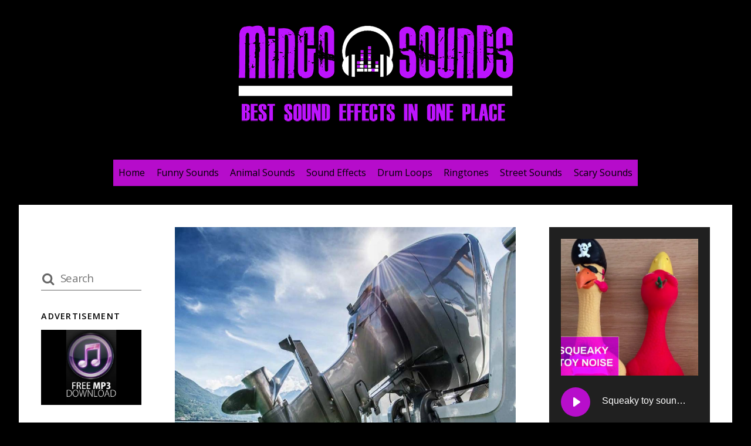

--- FILE ---
content_type: text/html; charset=UTF-8
request_url: https://mingosounds.com/ouboard-motor-sound/
body_size: 12081
content:
<!DOCTYPE html><html dir="ltr" lang="en-US" prefix="og: https://ogp.me/ns#"><head><meta charset="UTF-8" /><link media="all" href="https://mingosounds.com/wp-content/cache/autoptimize/css/autoptimize_66d130f39ed72fd4d707dc0c1552610d.css" rel="stylesheet"><title>Ouboard Motor Sound Effect Free MP3 Download | Mingo Sounds</title><link rel="preload" as="style" href="https://fonts.googleapis.com/css?family=Material%20Icons%7COpen%20Sans%3A400italic%2C600italic%2C700italic%2C400%2C300%2C600%2C700&#038;subset=latin&#038;display=swap" /><link rel="stylesheet" href="https://fonts.googleapis.com/css?family=Material%20Icons%7COpen%20Sans%3A400italic%2C600italic%2C700italic%2C400%2C300%2C600%2C700&#038;subset=latin&#038;display=swap" media="print" onload="this.media='all'" /><noscript><link rel="stylesheet" href="https://fonts.googleapis.com/css?family=Material%20Icons%7COpen%20Sans%3A400italic%2C600italic%2C700italic%2C400%2C300%2C600%2C700&#038;subset=latin&#038;display=swap" /></noscript><meta name="description" content="Ouboard Motor Sound Effect available for FREE download! Visit Mingo Sounds today and get a Street Sound Effect in mp3 for free." /><meta name="robots" content="max-image-preview:large" /><meta name="author" content="admin"/><link rel="canonical" href="https://mingosounds.com/ouboard-motor-sound/" /><meta name="generator" content="All in One SEO (AIOSEO) 4.8.7" /><meta property="og:locale" content="en_US" /><meta property="og:site_name" content="Mingo Sounds" /><meta property="og:type" content="article" /><meta property="og:title" content="Ouboard Motor Sound Effect Free MP3 Download | Mingo Sounds" /><meta property="og:description" content="Ouboard Motor Sound Effect available for FREE download! Visit Mingo Sounds today and get a Street Sound Effect in mp3 for free." /><meta property="og:url" content="https://mingosounds.com/ouboard-motor-sound/" /><meta property="og:image" content="https://mingosounds.com/wp-content/uploads/2021/03/Migo-featured-image-8-81.jpg" /><meta property="og:image:secure_url" content="https://mingosounds.com/wp-content/uploads/2021/03/Migo-featured-image-8-81.jpg" /><meta property="og:image:width" content="1000" /><meta property="og:image:height" content="820" /><meta property="article:published_time" content="2021-03-08T14:06:08+00:00" /><meta property="article:modified_time" content="2021-07-08T11:43:02+00:00" /><meta name="twitter:card" content="summary" /><meta name="twitter:title" content="Ouboard Motor Sound Effect Free MP3 Download | Mingo Sounds" /><meta name="twitter:description" content="Ouboard Motor Sound Effect available for FREE download! Visit Mingo Sounds today and get a Street Sound Effect in mp3 for free." /><meta name="twitter:image" content="https://mingosounds.com/wp-content/uploads/2021/03/Migo-featured-image-8-81.jpg" /> <script type="application/ld+json" class="aioseo-schema">{"@context":"https:\/\/schema.org","@graph":[{"@type":"Article","@id":"https:\/\/mingosounds.com\/ouboard-motor-sound\/#article","name":"Ouboard Motor Sound Effect Free MP3 Download | Mingo Sounds","headline":"Ouboard Motor Sound","author":{"@id":"https:\/\/mingosounds.com\/author\/admin\/#author"},"publisher":{"@id":"https:\/\/mingosounds.com\/#organization"},"image":{"@type":"ImageObject","url":"https:\/\/mingosounds.com\/wp-content\/uploads\/2021\/03\/Migo-featured-image-8-81.jpg","width":1000,"height":820,"caption":"Ouboard Motor Sound"},"datePublished":"2021-03-08T14:06:08+00:00","dateModified":"2021-07-08T11:43:02+00:00","inLanguage":"en-US","mainEntityOfPage":{"@id":"https:\/\/mingosounds.com\/ouboard-motor-sound\/#webpage"},"isPartOf":{"@id":"https:\/\/mingosounds.com\/ouboard-motor-sound\/#webpage"},"articleSection":"Street Sounds, Ouboard Motor Sound"},{"@type":"BreadcrumbList","@id":"https:\/\/mingosounds.com\/ouboard-motor-sound\/#breadcrumblist","itemListElement":[{"@type":"ListItem","@id":"https:\/\/mingosounds.com#listItem","position":1,"name":"Home","item":"https:\/\/mingosounds.com","nextItem":{"@type":"ListItem","@id":"https:\/\/mingosounds.com\/category\/street-sounds\/#listItem","name":"Street Sounds"}},{"@type":"ListItem","@id":"https:\/\/mingosounds.com\/category\/street-sounds\/#listItem","position":2,"name":"Street Sounds","item":"https:\/\/mingosounds.com\/category\/street-sounds\/","nextItem":{"@type":"ListItem","@id":"https:\/\/mingosounds.com\/ouboard-motor-sound\/#listItem","name":"Ouboard Motor Sound"},"previousItem":{"@type":"ListItem","@id":"https:\/\/mingosounds.com#listItem","name":"Home"}},{"@type":"ListItem","@id":"https:\/\/mingosounds.com\/ouboard-motor-sound\/#listItem","position":3,"name":"Ouboard Motor Sound","previousItem":{"@type":"ListItem","@id":"https:\/\/mingosounds.com\/category\/street-sounds\/#listItem","name":"Street Sounds"}}]},{"@type":"Organization","@id":"https:\/\/mingosounds.com\/#organization","name":"Mingo Sounds","description":"My WordPress Blog","url":"https:\/\/mingosounds.com\/"},{"@type":"Person","@id":"https:\/\/mingosounds.com\/author\/admin\/#author","url":"https:\/\/mingosounds.com\/author\/admin\/","name":"admin","image":{"@type":"ImageObject","@id":"https:\/\/mingosounds.com\/ouboard-motor-sound\/#authorImage","url":"https:\/\/secure.gravatar.com\/avatar\/b35ea7654c406d530a495ffd1ef4ae5e?s=96&r=g","width":96,"height":96,"caption":"admin"}},{"@type":"WebPage","@id":"https:\/\/mingosounds.com\/ouboard-motor-sound\/#webpage","url":"https:\/\/mingosounds.com\/ouboard-motor-sound\/","name":"Ouboard Motor Sound Effect Free MP3 Download | Mingo Sounds","description":"Ouboard Motor Sound Effect available for FREE download! Visit Mingo Sounds today and get a Street Sound Effect in mp3 for free.","inLanguage":"en-US","isPartOf":{"@id":"https:\/\/mingosounds.com\/#website"},"breadcrumb":{"@id":"https:\/\/mingosounds.com\/ouboard-motor-sound\/#breadcrumblist"},"author":{"@id":"https:\/\/mingosounds.com\/author\/admin\/#author"},"creator":{"@id":"https:\/\/mingosounds.com\/author\/admin\/#author"},"image":{"@type":"ImageObject","url":"https:\/\/mingosounds.com\/wp-content\/uploads\/2021\/03\/Migo-featured-image-8-81.jpg","@id":"https:\/\/mingosounds.com\/ouboard-motor-sound\/#mainImage","width":1000,"height":820,"caption":"Ouboard Motor Sound"},"primaryImageOfPage":{"@id":"https:\/\/mingosounds.com\/ouboard-motor-sound\/#mainImage"},"datePublished":"2021-03-08T14:06:08+00:00","dateModified":"2021-07-08T11:43:02+00:00"},{"@type":"WebSite","@id":"https:\/\/mingosounds.com\/#website","url":"https:\/\/mingosounds.com\/","name":"Mingo Sounds","description":"My WordPress Blog","inLanguage":"en-US","publisher":{"@id":"https:\/\/mingosounds.com\/#organization"}}]}</script> <link rel="amphtml" href="https://mingosounds.com/ouboard-motor-sound/amp/" /><meta name="generator" content="AMP for WP 1.1.11"/><link rel='dns-prefetch' href='//www.googletagmanager.com' /><link rel='dns-prefetch' href='//fonts.googleapis.com' /><link rel='dns-prefetch' href='//pagead2.googlesyndication.com' /><link href='https://fonts.gstatic.com' crossorigin rel='preconnect' /><link rel="alternate" type="application/rss+xml" title="Mingo Sounds &raquo; Feed" href="https://mingosounds.com/feed/" /><link rel="alternate" type="application/rss+xml" title="Mingo Sounds &raquo; Comments Feed" href="https://mingosounds.com/comments/feed/" /> <script type="text/javascript">window._wpemojiSettings = {"baseUrl":"https:\/\/s.w.org\/images\/core\/emoji\/15.0.3\/72x72\/","ext":".png","svgUrl":"https:\/\/s.w.org\/images\/core\/emoji\/15.0.3\/svg\/","svgExt":".svg","source":{"concatemoji":"https:\/\/mingosounds.com\/wp-includes\/js\/wp-emoji-release.min.js?ver=6.5.7"}};
/*! This file is auto-generated */
!function(i,n){var o,s,e;function c(e){try{var t={supportTests:e,timestamp:(new Date).valueOf()};sessionStorage.setItem(o,JSON.stringify(t))}catch(e){}}function p(e,t,n){e.clearRect(0,0,e.canvas.width,e.canvas.height),e.fillText(t,0,0);var t=new Uint32Array(e.getImageData(0,0,e.canvas.width,e.canvas.height).data),r=(e.clearRect(0,0,e.canvas.width,e.canvas.height),e.fillText(n,0,0),new Uint32Array(e.getImageData(0,0,e.canvas.width,e.canvas.height).data));return t.every(function(e,t){return e===r[t]})}function u(e,t,n){switch(t){case"flag":return n(e,"\ud83c\udff3\ufe0f\u200d\u26a7\ufe0f","\ud83c\udff3\ufe0f\u200b\u26a7\ufe0f")?!1:!n(e,"\ud83c\uddfa\ud83c\uddf3","\ud83c\uddfa\u200b\ud83c\uddf3")&&!n(e,"\ud83c\udff4\udb40\udc67\udb40\udc62\udb40\udc65\udb40\udc6e\udb40\udc67\udb40\udc7f","\ud83c\udff4\u200b\udb40\udc67\u200b\udb40\udc62\u200b\udb40\udc65\u200b\udb40\udc6e\u200b\udb40\udc67\u200b\udb40\udc7f");case"emoji":return!n(e,"\ud83d\udc26\u200d\u2b1b","\ud83d\udc26\u200b\u2b1b")}return!1}function f(e,t,n){var r="undefined"!=typeof WorkerGlobalScope&&self instanceof WorkerGlobalScope?new OffscreenCanvas(300,150):i.createElement("canvas"),a=r.getContext("2d",{willReadFrequently:!0}),o=(a.textBaseline="top",a.font="600 32px Arial",{});return e.forEach(function(e){o[e]=t(a,e,n)}),o}function t(e){var t=i.createElement("script");t.src=e,t.defer=!0,i.head.appendChild(t)}"undefined"!=typeof Promise&&(o="wpEmojiSettingsSupports",s=["flag","emoji"],n.supports={everything:!0,everythingExceptFlag:!0},e=new Promise(function(e){i.addEventListener("DOMContentLoaded",e,{once:!0})}),new Promise(function(t){var n=function(){try{var e=JSON.parse(sessionStorage.getItem(o));if("object"==typeof e&&"number"==typeof e.timestamp&&(new Date).valueOf()<e.timestamp+604800&&"object"==typeof e.supportTests)return e.supportTests}catch(e){}return null}();if(!n){if("undefined"!=typeof Worker&&"undefined"!=typeof OffscreenCanvas&&"undefined"!=typeof URL&&URL.createObjectURL&&"undefined"!=typeof Blob)try{var e="postMessage("+f.toString()+"("+[JSON.stringify(s),u.toString(),p.toString()].join(",")+"));",r=new Blob([e],{type:"text/javascript"}),a=new Worker(URL.createObjectURL(r),{name:"wpTestEmojiSupports"});return void(a.onmessage=function(e){c(n=e.data),a.terminate(),t(n)})}catch(e){}c(n=f(s,u,p))}t(n)}).then(function(e){for(var t in e)n.supports[t]=e[t],n.supports.everything=n.supports.everything&&n.supports[t],"flag"!==t&&(n.supports.everythingExceptFlag=n.supports.everythingExceptFlag&&n.supports[t]);n.supports.everythingExceptFlag=n.supports.everythingExceptFlag&&!n.supports.flag,n.DOMReady=!1,n.readyCallback=function(){n.DOMReady=!0}}).then(function(){return e}).then(function(){var e;n.supports.everything||(n.readyCallback(),(e=n.source||{}).concatemoji?t(e.concatemoji):e.wpemoji&&e.twemoji&&(t(e.twemoji),t(e.wpemoji)))}))}((window,document),window._wpemojiSettings);</script> <link rel="preload" href="https://mingosounds.com/wp-content/themes/themify-ultra/themify/themify-builder/css/themify-builder-style.min.css?ver=4.6.9" as="style" /><meta name="builder-styles-css" data-href="https://mingosounds.com/wp-content/themes/themify-ultra/themify/themify-builder/css/themify-builder-style.min.css?ver=4.6.9" content="builder-styles-css" id="builder-styles-css" /><link rel='stylesheet' id='themify-customize-css' href='https://mingosounds.com/wp-content/cache/autoptimize/css/autoptimize_single_c2482fbe7e2914e26341aa4b0907c867.css?ver=21.11.09.16.05.19' type='text/css' media='all' /> <script type="text/javascript" src="https://mingosounds.com/wp-includes/js/jquery/jquery.min.js?ver=3.7.1" id="jquery-core-js"></script> <script type="text/javascript" id="jquery-js-after">jQuery(document).ready(function() {
	jQuery(".b6dc7479af16bdf9802bddfa07ae42f9").click(function() {
		jQuery.post(
			"https://mingosounds.com/wp-admin/admin-ajax.php", {
				"action": "quick_adsense_onpost_ad_click",
				"quick_adsense_onpost_ad_index": jQuery(this).attr("data-index"),
				"quick_adsense_nonce": "eb4feb06cc",
			}, function(response) { }
		);
	});
});</script> 
 <script type="text/javascript" src="https://www.googletagmanager.com/gtag/js?id=G-TKCXSLCPZ8" id="google_gtagjs-js" async></script> <script type="text/javascript" id="google_gtagjs-js-after">window.dataLayer = window.dataLayer || [];function gtag(){dataLayer.push(arguments);}
gtag("set","linker",{"domains":["mingosounds.com"]});
gtag("js", new Date());
gtag("set", "developer_id.dZTNiMT", true);
gtag("config", "G-TKCXSLCPZ8");</script> <link rel="https://api.w.org/" href="https://mingosounds.com/wp-json/" /><link rel="alternate" type="application/json" href="https://mingosounds.com/wp-json/wp/v2/posts/18288" /><link rel="EditURI" type="application/rsd+xml" title="RSD" href="https://mingosounds.com/xmlrpc.php?rsd" /><meta name="generator" content="WordPress 6.5.7" /><link rel='shortlink' href='https://mingosounds.com/?p=18288' /><link rel="alternate" type="application/json+oembed" href="https://mingosounds.com/wp-json/oembed/1.0/embed?url=https%3A%2F%2Fmingosounds.com%2Fouboard-motor-sound%2F" /><link rel="alternate" type="text/xml+oembed" href="https://mingosounds.com/wp-json/oembed/1.0/embed?url=https%3A%2F%2Fmingosounds.com%2Fouboard-motor-sound%2F&#038;format=xml" /><meta name="generator" content="Site Kit by Google 1.162.1" /><link href="https://mingosounds.com/wp-content/uploads/2020/07/Fav.png" rel="shortcut icon" /> <script type="text/javascript">var tf_mobile_menu_trigger_point = 300;</script> <meta name="viewport" content="width=device-width, initial-scale=1"><meta name="google-adsense-platform-account" content="ca-host-pub-2644536267352236"><meta name="google-adsense-platform-domain" content="sitekit.withgoogle.com">  <script type="text/javascript" async="async" src="https://pagead2.googlesyndication.com/pagead/js/adsbygoogle.js?client=ca-pub-6881667082458848&amp;host=ca-host-pub-2644536267352236" crossorigin="anonymous"></script> <link rel="icon" href="https://mingosounds.com/wp-content/uploads/2020/07/cropped-Fav-32x32.png" sizes="32x32" /><link rel="icon" href="https://mingosounds.com/wp-content/uploads/2020/07/cropped-Fav-192x192.png" sizes="192x192" /><link rel="apple-touch-icon" href="https://mingosounds.com/wp-content/uploads/2020/07/cropped-Fav-180x180.png" /><meta name="msapplication-TileImage" content="https://mingosounds.com/wp-content/uploads/2020/07/cropped-Fav-270x270.png" /> <noscript><style id="rocket-lazyload-nojs-css">.rll-youtube-player, [data-lazy-src]{display:none !important;}</style></noscript></head><body data-rsssl=1 class="post-template-default single single-post postid-18288 single-format-standard themify-fw-4-6-9 themify-ultra-2-5-4 skin-default webkit not-ie default_width sidebar2 no-home no-touch builder-parallax-scrolling-active ready-view boxed-content no-fixed-header footer-horizontal-left  tagline-off rss-off search-off footer-menu-navigation-off single-classic-layout tile_enable filter-hover-none filter-featured-only"> <script type="text/javascript">function themifyMobileMenuTrigger(e) {
		var w = document.body.clientWidth;
		if( w > 0 && w <= tf_mobile_menu_trigger_point ) {
			document.body.classList.add( 'mobile_menu_active' );
		} else {
			document.body.classList.remove( 'mobile_menu_active' );
		}
		
	}
	themifyMobileMenuTrigger();
	var _init =function () {
	    jQuery( window ).on('tfsmartresize.tf_mobile_menu', themifyMobileMenuTrigger );
	    document.removeEventListener( 'DOMContentLoaded', _init, {once:true,passive:true} );
	    _init=null;
	};
	document.addEventListener( 'DOMContentLoaded', _init, {once:true,passive:true} );</script> <div id="pagewrap" class="hfeed site"><div id="headerwrap"   ><div class="header-icons"> <a id="menu-icon" href="#mobile-menu"><span class="menu-icon-inner"></span></a></div><header id="header" class="pagewidth clearfix" itemscope="itemscope" itemtype="https://schema.org/WPHeader"><div class="header-bar"><div id="site-logo"><a href="https://mingosounds.com" title="Mingo Sounds"><img src="data:image/svg+xml,%3Csvg%20xmlns='http://www.w3.org/2000/svg'%20viewBox='0%200%200%200'%3E%3C/svg%3E" alt="Mingo Sounds" title="Mingo Sounds" data-lazy-src="https://mingosounds.com/wp-content/uploads/2020/07/Logo-small-white.png" /><noscript><img src="https://mingosounds.com/wp-content/uploads/2020/07/Logo-small-white.png" alt="Mingo Sounds" title="Mingo Sounds" /></noscript></a></div></div><div id="mobile-menu" class="sidemenu sidemenu-off"><div class="navbar-wrapper clearfix"><div class="social-widget"><div id="themify-social-links-1002" class="widget themify-social-links"><ul class="social-links horizontal"></ul></div></div><nav id="main-nav-wrap" itemscope="itemscope" itemtype="https://schema.org/SiteNavigationElement"><ul id="main-nav" class="main-nav menu-name-home-sound"><li id='menu-item-29' class="menu-item menu-item-type-post_type menu-item-object-page menu-item-home" ><a  href="https://mingosounds.com/">Home</a></li><li id='menu-item-337' class="menu-item menu-item-type-taxonomy menu-item-object-category" data-termid="12" data-tax="category"><a  href="https://mingosounds.com/category/funny-sounds/">Funny Sounds</a></li><li id='menu-item-321' class="menu-item menu-item-type-taxonomy menu-item-object-category" data-termid="9" data-tax="category"><a  href="https://mingosounds.com/category/animal-sounds/">Animal Sounds</a></li><li id='menu-item-319' class="menu-item menu-item-type-taxonomy menu-item-object-category" data-termid="11" data-tax="category"><a  href="https://mingosounds.com/category/sound-effects/">Sound Effects</a></li><li id='menu-item-320' class="menu-item menu-item-type-taxonomy menu-item-object-category" data-termid="13" data-tax="category"><a  href="https://mingosounds.com/category/drum-loops/">Drum Loops</a></li><li id='menu-item-659' class="menu-item menu-item-type-taxonomy menu-item-object-category" data-termid="29" data-tax="category"><a  href="https://mingosounds.com/category/ringtones/">Ringtones</a></li><li id='menu-item-660' class="menu-item menu-item-type-taxonomy menu-item-object-category current-post-ancestor current-menu-parent current-post-parent" data-termid="10" data-tax="category"><a  href="https://mingosounds.com/category/street-sounds/">Street Sounds</a></li><li id='menu-item-667' class="menu-item menu-item-type-taxonomy menu-item-object-category" data-termid="37" data-tax="category"><a  href="https://mingosounds.com/category/scary-sounds/">Scary Sounds</a></li></ul></nav></div> <a id="menu-icon-close" href="#"></a></div></header></div><div id="body" class="clearfix"><div class="single_posts_wrapper " style="position: relative"   data-title="Ouboard Motor Sound" data-url="https://mingosounds.com/ouboard-motor-sound/"><div id="layout" class="pagewidth clearfix"><div id="content" class="list-post"><article id="post-18288" class="post clearfix post-18288 type-post status-publish format-standard has-post-thumbnail hentry category-street-sounds tag-ouboard-motor-sound has-post-title no-post-date has-post-category has-post-tag has-post-comment has-post-author   cat-10"> <a href="https://mingosounds.com/ouboard-motor-sound/" data-post-permalink="yes" style="display: none;"></a><figure class="post-image  clearfix"> <a href="https://mingosounds.com/ouboard-motor-sound/"><img fetchpriority="high" decoding="async" src="data:image/svg+xml,%3Csvg%20xmlns='http://www.w3.org/2000/svg'%20viewBox='0%200%201000%20820'%3E%3C/svg%3E" width="1000" height="820" class=" wp-post-image wp-image-18294" alt="Ouboard Motor Sound" data-lazy-srcset="https://mingosounds.com/wp-content/uploads/2021/03/Migo-featured-image-8-81.jpg 1000w, https://mingosounds.com/wp-content/uploads/2021/03/Migo-featured-image-8-81-300x246.jpg 300w, https://mingosounds.com/wp-content/uploads/2021/03/Migo-featured-image-8-81-768x630.jpg 768w" data-lazy-sizes="(max-width: 1000px) 100vw, 1000px" data-lazy-src="https://mingosounds.com/wp-content/uploads/2021/03/Migo-featured-image-8-81-1000x820.jpg" /><noscript><img fetchpriority="high" decoding="async" src="https://mingosounds.com/wp-content/uploads/2021/03/Migo-featured-image-8-81-1000x820.jpg" width="1000" height="820" class=" wp-post-image wp-image-18294" alt="Ouboard Motor Sound" srcset="https://mingosounds.com/wp-content/uploads/2021/03/Migo-featured-image-8-81.jpg 1000w, https://mingosounds.com/wp-content/uploads/2021/03/Migo-featured-image-8-81-300x246.jpg 300w, https://mingosounds.com/wp-content/uploads/2021/03/Migo-featured-image-8-81-768x630.jpg 768w" sizes="(max-width: 1000px) 100vw, 1000px" /></noscript></a></figure><div class="post-content"><div class="post-content-inner"><h1 class="post-title entry-title"><a href="https://mingosounds.com/ouboard-motor-sound/">Ouboard Motor Sound</a></h1><div class="entry-content"><div class="b6dc7479af16bdf9802bddfa07ae42f9" data-index="1" style="float: none; margin:10px 0 10px 0; text-align:center;"> <script async src="https://pagead2.googlesyndication.com/pagead/js/adsbygoogle.js"></script>  <ins class="adsbygoogle"
 style="display:block"
 data-ad-client="ca-pub-6881667082458848"
 data-ad-slot="1563238816"
 data-ad-format="auto"
 data-full-width-responsive="true"></ins> <script>(adsbygoogle = window.adsbygoogle || []).push({});</script> </div><div class="karma-by-kadar__simple-player karma-by-kadar__simple-player--cyan " data-title="Ouboard Motor Sound" data-src="https://mingosounds.com/wp-content/uploads/2021/03/nautical002.mp3" data-volume="0.9" data-loop="loop" ><div class="karma-by-kadar__simple-player__player"></div><div class="karma-by-kadar__simple-player__play-pause"><div class="karma-by-kadar__simple-player__play"> <i class="material-icons">play_circle_filled</i></div><div class="karma-by-kadar__simple-player__pause"> <i class="material-icons">pause_circle_filled</i></div></div><div class="karma-by-kadar__simple-player__title"><div class="karma-by-kadar__simple-player__title__the-title">Ouboard Motor Sound</div><a href="https://mingosounds.com/wp-content/uploads/2021/03/nautical002.mp3" class="karma-by-kadar__simple-player__download" download> <i class="material-icons">save_alt</i> </a></div><div class="karma-by-kadar__simple-player__volume-handler-container"><div class="karma-by-kadar__simple-player__middle"><div class="karma-by-kadar__simple-player__seekbar"><div class="karma-by-kadar__simple-player__seekbar__bg"></div></div><div class="karma-by-kadar__simple-player__current-time"></div><div class="karma-by-kadar__simple-player__duration"></div></div><div class="karma-by-kadar__simple-player__right"><div class="karma-by-kadar__simple-player__volume"><div class="karma-by-kadar__simple-player__volume__bar"><div class="karma-by-kadar__simple-player__volume__seekbar"><div class="karma-by-kadar__simple-player__volume__seekbar__bg"></div></div> <i class="material-icons">volume_down</i></div><div class="karma-by-kadar__simple-player__mute"> <i class="material-icons">volume_up</i></div><div class="karma-by-kadar__simple-player__unmute"> <i class="material-icons">volume_off</i></div></div></div></div></div><hr /><p> Ouboard Motor Sound.An outboard motor is a propulsion system for boats, consisting of a self-contained unit that includes engine, gearbox and propeller or jet drive, designed to be affixed to the outside of the transom. They are the most common motorised method of propelling small watercraft. As well as providing propulsion, outboards provide steering control, as they are designed to pivot over their mountings and thus control the direction of thrust.The best free SFX library online Street Sound.Free mp3 Street Sound Effect download for Android cell phones. High Quality Sound Effect.</p><p><a href="https://mingosounds.com/wp-content/uploads/2021/03/nautical002.mp3"><img decoding="async" class="aligncenter wp-image-330 size-medium" src="data:image/svg+xml,%3Csvg%20xmlns='http://www.w3.org/2000/svg'%20viewBox='0%200%20300%2077'%3E%3C/svg%3E" alt="" width="300" height="77" data-lazy-srcset="https://mingosounds.com/wp-content/uploads/2020/07/Red-Download-Now-Button-PNG-File-copy-300x77.png 300w, https://mingosounds.com/wp-content/uploads/2020/07/Red-Download-Now-Button-PNG-File-copy.png 390w" data-lazy-sizes="(max-width: 300px) 100vw, 300px" data-lazy-src="https://mingosounds.com/wp-content/uploads/2020/07/Red-Download-Now-Button-PNG-File-copy-300x77.png" /><noscript><img decoding="async" class="aligncenter wp-image-330 size-medium" src="https://mingosounds.com/wp-content/uploads/2020/07/Red-Download-Now-Button-PNG-File-copy-300x77.png" alt="" width="300" height="77" srcset="https://mingosounds.com/wp-content/uploads/2020/07/Red-Download-Now-Button-PNG-File-copy-300x77.png 300w, https://mingosounds.com/wp-content/uploads/2020/07/Red-Download-Now-Button-PNG-File-copy.png 390w" sizes="(max-width: 300px) 100vw, 300px" /></noscript></a></p><div style="font-size: 0px; height: 0px; line-height: 0px; margin: 0; padding: 0; clear: both;"></div><div id="themify_builder_content-18288" data-postid="18288" class="themify_builder_content themify_builder_content-18288 themify_builder"></div></div></div></div></article><div class="post-nav clearfix"> <span class="prev"><a href="https://mingosounds.com/aircraft-carrier-deck-alarm-sound/" rel="prev"><span class="arrow"></span> Aircraft Carrier Deck Alarm Sound</a></span> <span class="next"><a href="https://mingosounds.com/waves-against-boat-sound/" rel="next"><span class="arrow"></span> Waves Against Boat Sound</a></span></div><div class="related-posts"><h4 class="related-title">Related Posts</h4><article class="post type-post clearfix"><figure class="post-image clearfix"> <a href="https://mingosounds.com/departure-of-the-train/"><img decoding="async" src="data:image/svg+xml,%3Csvg%20xmlns='http://www.w3.org/2000/svg'%20viewBox='0%200%20394%20330'%3E%3C/svg%3E" width="394" height="330" class=" wp-post-image wp-image-39028" alt="Departure of the Train" data-lazy-src="https://mingosounds.com/wp-content/uploads/2025/02/Migo-featured-image-23-86-394x330.jpg" /><noscript><img decoding="async" src="https://mingosounds.com/wp-content/uploads/2025/02/Migo-featured-image-23-86-394x330.jpg" width="394" height="330" class=" wp-post-image wp-image-39028" alt="Departure of the Train" /></noscript></a></figure><div class="post-content"><p class="post-meta"> <span class="post-category"><a href="https://mingosounds.com/category/street-sounds/" rel="tag" class="term-street-sounds">Street Sounds</a></span></p><h4 class="post-title"> <a href="https://mingosounds.com/departure-of-the-train/" title="Departure of the Train"> Departure of the Train </a></h4></div></article><article class="post type-post clearfix"><figure class="post-image clearfix"> <a href="https://mingosounds.com/sounding-the-trains-horn/"><img decoding="async" src="data:image/svg+xml,%3Csvg%20xmlns='http://www.w3.org/2000/svg'%20viewBox='0%200%20394%20330'%3E%3C/svg%3E" width="394" height="330" class=" wp-post-image wp-image-38551" alt="Sounding the Train&#039;s Horn" data-lazy-src="https://mingosounds.com/wp-content/uploads/2024/12/Migo-featured-image-11-2024-12-18T121255.468-394x330.jpg" /><noscript><img decoding="async" src="https://mingosounds.com/wp-content/uploads/2024/12/Migo-featured-image-11-2024-12-18T121255.468-394x330.jpg" width="394" height="330" class=" wp-post-image wp-image-38551" alt="Sounding the Train&#039;s Horn" /></noscript></a></figure><div class="post-content"><p class="post-meta"> <span class="post-category"><a href="https://mingosounds.com/category/street-sounds/" rel="tag" class="term-street-sounds">Street Sounds</a></span></p><h4 class="post-title"> <a href="https://mingosounds.com/sounding-the-trains-horn/" title="Sounding the Train&#8217;s Horn"> Sounding the Train&#8217;s Horn </a></h4></div></article><article class="post type-post clearfix"><figure class="post-image clearfix"> <a href="https://mingosounds.com/helicopter-in-sound/"><img decoding="async" src="data:image/svg+xml,%3Csvg%20xmlns='http://www.w3.org/2000/svg'%20viewBox='0%200%20394%20330'%3E%3C/svg%3E" width="394" height="330" class=" wp-post-image wp-image-38477" alt="Helicopter in Sound" data-lazy-src="https://mingosounds.com/wp-content/uploads/2024/12/Migo-featured-image-11-2024-12-14T090523.380-394x330.jpg" /><noscript><img decoding="async" src="https://mingosounds.com/wp-content/uploads/2024/12/Migo-featured-image-11-2024-12-14T090523.380-394x330.jpg" width="394" height="330" class=" wp-post-image wp-image-38477" alt="Helicopter in Sound" /></noscript></a></figure><div class="post-content"><p class="post-meta"> <span class="post-category"><a href="https://mingosounds.com/category/street-sounds/" rel="tag" class="term-street-sounds">Street Sounds</a></span></p><h4 class="post-title"> <a href="https://mingosounds.com/helicopter-in-sound/" title="Helicopter in Sound"> Helicopter in Sound </a></h4></div></article></div></div><aside id="sidebar-alt" itemscope="itemscope" itemtype="https://schema.org/WPSideBar"><div id="search-3" class="widget widget_search"><form method="get" id="searchform" action="https://mingosounds.com/"> <i class="icon-search"></i> <input type="text" name="s" id="s" title="Search" placeholder="Search" value="" /></form></div><div id="media_image-2" class="widget widget_media_image"><h4 class="widgettitle">ADVERTISEMENT</h4><img width="480" height="360" src="data:image/svg+xml,%3Csvg%20xmlns='http://www.w3.org/2000/svg'%20viewBox='0%200%20480%20360'%3E%3C/svg%3E" class="image wp-image-135  attachment-full size-full" alt="" style="max-width: 100%; height: auto;" decoding="async" data-lazy-srcset="https://mingosounds.com/wp-content/uploads/2020/07/Free-Music-DownloadHow-To-Download-MP3-Songs-From-Google-Without-Websites-Visits.jpg 480w, https://mingosounds.com/wp-content/uploads/2020/07/Free-Music-DownloadHow-To-Download-MP3-Songs-From-Google-Without-Websites-Visits-300x225.jpg 300w" data-lazy-sizes="(max-width: 480px) 100vw, 480px" data-lazy-src="https://mingosounds.com/wp-content/uploads/2020/07/Free-Music-DownloadHow-To-Download-MP3-Songs-From-Google-Without-Websites-Visits.jpg" /><noscript><img width="480" height="360" src="https://mingosounds.com/wp-content/uploads/2020/07/Free-Music-DownloadHow-To-Download-MP3-Songs-From-Google-Without-Websites-Visits.jpg" class="image wp-image-135  attachment-full size-full" alt="" style="max-width: 100%; height: auto;" decoding="async" srcset="https://mingosounds.com/wp-content/uploads/2020/07/Free-Music-DownloadHow-To-Download-MP3-Songs-From-Google-Without-Websites-Visits.jpg 480w, https://mingosounds.com/wp-content/uploads/2020/07/Free-Music-DownloadHow-To-Download-MP3-Songs-From-Google-Without-Websites-Visits-300x225.jpg 300w" sizes="(max-width: 480px) 100vw, 480px" /></noscript></div><div id="text-1008" class="widget widget_text"><h4 class="widgettitle">Recently Added</h4><div class="textwidget"><div class="karma-by-kadar__simple-player karma-by-kadar__simple-player--cyan " data-title="Nope Sound Effect" data-src="https://mingosounds.com/wp-content/uploads/2020/07/Nope-Sound-Effect.mp3" data-volume="0.9" data-loop="loop" ><div class="karma-by-kadar__simple-player__player"></div><div class="karma-by-kadar__simple-player__play-pause"><div class="karma-by-kadar__simple-player__play"> <i class="material-icons">play_circle_filled</i></div><div class="karma-by-kadar__simple-player__pause"> <i class="material-icons">pause_circle_filled</i></div></div><div class="karma-by-kadar__simple-player__title"><div class="karma-by-kadar__simple-player__title__the-title">Nope Sound Effect</div><a href="https://mingosounds.com/wp-content/uploads/2020/07/Nope-Sound-Effect.mp3" class="karma-by-kadar__simple-player__download" download> <i class="material-icons">save_alt</i> </a></div><div class="karma-by-kadar__simple-player__volume-handler-container"><div class="karma-by-kadar__simple-player__middle"><div class="karma-by-kadar__simple-player__seekbar"><div class="karma-by-kadar__simple-player__seekbar__bg"></div></div><div class="karma-by-kadar__simple-player__current-time"></div><div class="karma-by-kadar__simple-player__duration"></div></div><div class="karma-by-kadar__simple-player__right"><div class="karma-by-kadar__simple-player__volume"><div class="karma-by-kadar__simple-player__volume__bar"><div class="karma-by-kadar__simple-player__volume__seekbar"><div class="karma-by-kadar__simple-player__volume__seekbar__bg"></div></div> <i class="material-icons">volume_down</i></div><div class="karma-by-kadar__simple-player__mute"> <i class="material-icons">volume_up</i></div><div class="karma-by-kadar__simple-player__unmute"> <i class="material-icons">volume_off</i></div></div></div></div></div><div class="karma-by-kadar__simple-player karma-by-kadar__simple-player--cyan " data-title="Bonk Sound Effect" data-src="https://mingosounds.com/wp-content/uploads/2020/07/Bonk-sound-effect.mp3" data-volume="0.9" data-loop="loop" ><div class="karma-by-kadar__simple-player__player"></div><div class="karma-by-kadar__simple-player__play-pause"><div class="karma-by-kadar__simple-player__play"> <i class="material-icons">play_circle_filled</i></div><div class="karma-by-kadar__simple-player__pause"> <i class="material-icons">pause_circle_filled</i></div></div><div class="karma-by-kadar__simple-player__title"><div class="karma-by-kadar__simple-player__title__the-title">Bonk Sound Effect</div><a href="https://mingosounds.com/wp-content/uploads/2020/07/Bonk-sound-effect.mp3" class="karma-by-kadar__simple-player__download" download> <i class="material-icons">save_alt</i> </a></div><div class="karma-by-kadar__simple-player__volume-handler-container"><div class="karma-by-kadar__simple-player__middle"><div class="karma-by-kadar__simple-player__seekbar"><div class="karma-by-kadar__simple-player__seekbar__bg"></div></div><div class="karma-by-kadar__simple-player__current-time"></div><div class="karma-by-kadar__simple-player__duration"></div></div><div class="karma-by-kadar__simple-player__right"><div class="karma-by-kadar__simple-player__volume"><div class="karma-by-kadar__simple-player__volume__bar"><div class="karma-by-kadar__simple-player__volume__seekbar"><div class="karma-by-kadar__simple-player__volume__seekbar__bg"></div></div> <i class="material-icons">volume_down</i></div><div class="karma-by-kadar__simple-player__mute"> <i class="material-icons">volume_up</i></div><div class="karma-by-kadar__simple-player__unmute"> <i class="material-icons">volume_off</i></div></div></div></div></div><div class="karma-by-kadar__simple-player karma-by-kadar__simple-player--cyan " data-title="Car Crash Sound Effect" data-src="https://mingosounds.com/wp-content/uploads/2020/07/Car-crash-sound-effect.mp3" data-volume="0.9" data-loop="loop" ><div class="karma-by-kadar__simple-player__player"></div><div class="karma-by-kadar__simple-player__play-pause"><div class="karma-by-kadar__simple-player__play"> <i class="material-icons">play_circle_filled</i></div><div class="karma-by-kadar__simple-player__pause"> <i class="material-icons">pause_circle_filled</i></div></div><div class="karma-by-kadar__simple-player__title"><div class="karma-by-kadar__simple-player__title__the-title">Car Crash Sound Effect</div><a href="https://mingosounds.com/wp-content/uploads/2020/07/Car-crash-sound-effect.mp3" class="karma-by-kadar__simple-player__download" download> <i class="material-icons">save_alt</i> </a></div><div class="karma-by-kadar__simple-player__volume-handler-container"><div class="karma-by-kadar__simple-player__middle"><div class="karma-by-kadar__simple-player__seekbar"><div class="karma-by-kadar__simple-player__seekbar__bg"></div></div><div class="karma-by-kadar__simple-player__current-time"></div><div class="karma-by-kadar__simple-player__duration"></div></div><div class="karma-by-kadar__simple-player__right"><div class="karma-by-kadar__simple-player__volume"><div class="karma-by-kadar__simple-player__volume__bar"><div class="karma-by-kadar__simple-player__volume__seekbar"><div class="karma-by-kadar__simple-player__volume__seekbar__bg"></div></div> <i class="material-icons">volume_down</i></div><div class="karma-by-kadar__simple-player__mute"> <i class="material-icons">volume_up</i></div><div class="karma-by-kadar__simple-player__unmute"> <i class="material-icons">volume_off</i></div></div></div></div></div><div class="karma-by-kadar__simple-player karma-by-kadar__simple-player--cyan " data-title="Antique doorbel" data-src="https://mingosounds.com/wp-content/uploads/2020/07/Antique-doorbell.mp3" data-volume="0.9" data-loop="loop" ><div class="karma-by-kadar__simple-player__player"></div><div class="karma-by-kadar__simple-player__play-pause"><div class="karma-by-kadar__simple-player__play"> <i class="material-icons">play_circle_filled</i></div><div class="karma-by-kadar__simple-player__pause"> <i class="material-icons">pause_circle_filled</i></div></div><div class="karma-by-kadar__simple-player__title"><div class="karma-by-kadar__simple-player__title__the-title">Antique doorbel</div><a href="https://mingosounds.com/wp-content/uploads/2020/07/Antique-doorbell.mp3" class="karma-by-kadar__simple-player__download" download> <i class="material-icons">save_alt</i> </a></div><div class="karma-by-kadar__simple-player__volume-handler-container"><div class="karma-by-kadar__simple-player__middle"><div class="karma-by-kadar__simple-player__seekbar"><div class="karma-by-kadar__simple-player__seekbar__bg"></div></div><div class="karma-by-kadar__simple-player__current-time"></div><div class="karma-by-kadar__simple-player__duration"></div></div><div class="karma-by-kadar__simple-player__right"><div class="karma-by-kadar__simple-player__volume"><div class="karma-by-kadar__simple-player__volume__bar"><div class="karma-by-kadar__simple-player__volume__seekbar"><div class="karma-by-kadar__simple-player__volume__seekbar__bg"></div></div> <i class="material-icons">volume_down</i></div><div class="karma-by-kadar__simple-player__mute"> <i class="material-icons">volume_up</i></div><div class="karma-by-kadar__simple-player__unmute"> <i class="material-icons">volume_off</i></div></div></div></div></div></div></div></aside><aside id="sidebar" itemscope="itemscope" itemtype="https://schema.org/WPSidebar"><div id="text-1007" class="widget widget_text"><div class="textwidget"><div id="audioigniter-397" class="audioigniter-root " data-player-type="full" data-tracks-url="https://mingosounds.com/?audioigniter_playlist_id=397" data-display-track-no="true" data-reverse-track-order="false" data-display-tracklist-covers="true" data-display-active-cover="true" data-display-artist-names="true" data-display-buy-buttons="true" data-buy-buttons-target="true" data-cycle-tracks="false" data-display-credits="false" data-display-tracklist="true" data-allow-tracklist-toggle="true" data-allow-tracklist-loop="true" data-limit-tracklist-height="true" data-volume="100" data-tracklist-height="185" ></div></div></div><div id="text-1009" class="widget widget_text"><div class="textwidget"><p><script async src="https://pagead2.googlesyndication.com/pagead/js/adsbygoogle.js"></script><br /> <br /> <ins class="adsbygoogle"
 style="display:block"
 data-ad-client="ca-pub-6881667082458848"
 data-ad-slot="7630787867"
 data-ad-format="auto"
 data-full-width-responsive="true"></ins><br /> <script>(adsbygoogle = window.adsbygoogle || []).push({});</script></p></div></div></aside><div class="clearfix" ></div></div><div class="clearfix" ></div></div></div><div id="footerwrap"   ><footer id="footer" class="pagewidth clearfix" itemscope="itemscope" itemtype="https://schema.org/WPFooter"><div class="back-top clearfix back-top-float back-top-hide"><div class="arrow-up"><a href="#header"></a></div></div><div class="main-col first clearfix"><div class="footer-left-wrap first"></div><div class="footer-right-wrap"></div></div><div class="section-col clearfix"><div class="footer-widgets-wrap"><div class="footer-widgets clearfix"><div class="col4-1 first"><div id="search-4" class="widget widget_search"><form method="get" id="searchform" action="https://mingosounds.com/"> <i class="icon-search"></i> <input type="text" name="s" id="s" title="Search" placeholder="Search" value="" /></form></div><div id="media_image-3" class="widget widget_media_image"><img width="300" height="116" src="data:image/svg+xml,%3Csvg%20xmlns='http://www.w3.org/2000/svg'%20viewBox='0%200%20300%20116'%3E%3C/svg%3E" class="image wp-image-91  attachment-medium size-medium" alt="logo white" style="max-width: 100%; height: auto;" decoding="async" data-lazy-srcset="https://mingosounds.com/wp-content/uploads/2020/07/logo-white-300x116.png 300w, https://mingosounds.com/wp-content/uploads/2020/07/logo-white-768x297.png 768w, https://mingosounds.com/wp-content/uploads/2020/07/logo-white.png 891w" data-lazy-sizes="(max-width: 300px) 100vw, 300px" data-lazy-src="https://mingosounds.com/wp-content/uploads/2020/07/logo-white-300x116.png" /><noscript><img width="300" height="116" src="https://mingosounds.com/wp-content/uploads/2020/07/logo-white-300x116.png" class="image wp-image-91  attachment-medium size-medium" alt="logo white" style="max-width: 100%; height: auto;" decoding="async" srcset="https://mingosounds.com/wp-content/uploads/2020/07/logo-white-300x116.png 300w, https://mingosounds.com/wp-content/uploads/2020/07/logo-white-768x297.png 768w, https://mingosounds.com/wp-content/uploads/2020/07/logo-white.png 891w" sizes="(max-width: 300px) 100vw, 300px" /></noscript></div></div><div class="col4-1 "><div id="nav_menu-2" class="widget widget_nav_menu"><h4 class="widgettitle">Site Navigation</h4><div class="menu-home-sound-container"><ul id="menu-home-sound" class="menu"><li id="menu-item-29" class="menu-item menu-item-type-post_type menu-item-object-page menu-item-home menu-item-29"><a href="https://mingosounds.com/">Home</a></li><li id="menu-item-337" class="menu-item menu-item-type-taxonomy menu-item-object-category menu-item-337"><a href="https://mingosounds.com/category/funny-sounds/">Funny Sounds</a></li><li id="menu-item-321" class="menu-item menu-item-type-taxonomy menu-item-object-category menu-item-321"><a href="https://mingosounds.com/category/animal-sounds/">Animal Sounds</a></li><li id="menu-item-319" class="menu-item menu-item-type-taxonomy menu-item-object-category menu-item-319"><a href="https://mingosounds.com/category/sound-effects/">Sound Effects</a></li><li id="menu-item-320" class="menu-item menu-item-type-taxonomy menu-item-object-category menu-item-320"><a href="https://mingosounds.com/category/drum-loops/">Drum Loops</a></li><li id="menu-item-659" class="menu-item menu-item-type-taxonomy menu-item-object-category menu-item-659"><a href="https://mingosounds.com/category/ringtones/">Ringtones</a></li><li id="menu-item-660" class="menu-item menu-item-type-taxonomy menu-item-object-category current-post-ancestor current-menu-parent current-post-parent menu-item-660"><a href="https://mingosounds.com/category/street-sounds/">Street Sounds</a></li><li id="menu-item-667" class="menu-item menu-item-type-taxonomy menu-item-object-category menu-item-667"><a href="https://mingosounds.com/category/scary-sounds/">Scary Sounds</a></li></ul></div></div></div><div class="col4-1 "><div id="recent-posts-widget-with-thumbnails-2" class="widget recent-posts-widget-with-thumbnails"><div id="rpwwt-recent-posts-widget-with-thumbnails-2" class="rpwwt-widget"><h4 class="widgettitle">Recent Posts</h4><ul><li><a href="https://mingosounds.com/the-storm/"><img width="75" height="75" src="data:image/svg+xml,%3Csvg%20xmlns='http://www.w3.org/2000/svg'%20viewBox='0%200%2075%2075'%3E%3C/svg%3E" class="attachment-75x75 size-75x75 wp-post-image" alt="The Storm" decoding="async" data-lazy-srcset="https://mingosounds.com/wp-content/uploads/2025/10/Migo-featured-image-23-95-150x150.jpg 150w, https://mingosounds.com/wp-content/uploads/2025/10/Migo-featured-image-23-95-560x560.jpg 560w" data-lazy-sizes="(max-width: 75px) 100vw, 75px" data-lazy-src="https://mingosounds.com/wp-content/uploads/2025/10/Migo-featured-image-23-95-150x150.jpg" /><noscript><img width="75" height="75" src="https://mingosounds.com/wp-content/uploads/2025/10/Migo-featured-image-23-95-150x150.jpg" class="attachment-75x75 size-75x75 wp-post-image" alt="The Storm" decoding="async" srcset="https://mingosounds.com/wp-content/uploads/2025/10/Migo-featured-image-23-95-150x150.jpg 150w, https://mingosounds.com/wp-content/uploads/2025/10/Migo-featured-image-23-95-560x560.jpg 560w" sizes="(max-width: 75px) 100vw, 75px" /></noscript><span class="rpwwt-post-title">The Storm</span></a><div class="rpwwt-post-excerpt">The Storm.They are usually associated with active <span class="rpwwt-post-excerpt-more"> […]</span></div></li><li><a href="https://mingosounds.com/samsung-s21-ringtone/"><img width="75" height="75" src="data:image/svg+xml,%3Csvg%20xmlns='http://www.w3.org/2000/svg'%20viewBox='0%200%2075%2075'%3E%3C/svg%3E" class="attachment-75x75 size-75x75 wp-post-image" alt="Samsung s21 Ringtone" decoding="async" data-lazy-srcset="https://mingosounds.com/wp-content/uploads/2025/06/Migo-featured-image-23-94-150x150.jpg 150w, https://mingosounds.com/wp-content/uploads/2025/06/Migo-featured-image-23-94-560x560.jpg 560w" data-lazy-sizes="(max-width: 75px) 100vw, 75px" data-lazy-src="https://mingosounds.com/wp-content/uploads/2025/06/Migo-featured-image-23-94-150x150.jpg" /><noscript><img width="75" height="75" src="https://mingosounds.com/wp-content/uploads/2025/06/Migo-featured-image-23-94-150x150.jpg" class="attachment-75x75 size-75x75 wp-post-image" alt="Samsung s21 Ringtone" decoding="async" srcset="https://mingosounds.com/wp-content/uploads/2025/06/Migo-featured-image-23-94-150x150.jpg 150w, https://mingosounds.com/wp-content/uploads/2025/06/Migo-featured-image-23-94-560x560.jpg 560w" sizes="(max-width: 75px) 100vw, 75px" /></noscript><span class="rpwwt-post-title">Samsung s21 Ringtone</span></a><div class="rpwwt-post-excerpt">Samsung s21 Ringtone.Are you looking for the best <span class="rpwwt-post-excerpt-more"> […]</span></div></li><li><a href="https://mingosounds.com/dad-funny-ringtone/"><img width="75" height="75" src="data:image/svg+xml,%3Csvg%20xmlns='http://www.w3.org/2000/svg'%20viewBox='0%200%2075%2075'%3E%3C/svg%3E" class="attachment-75x75 size-75x75 wp-post-image" alt="Dad Funny Ringtone" decoding="async" data-lazy-srcset="https://mingosounds.com/wp-content/uploads/2025/03/Migo-featured-image-23-92-150x150.jpg 150w, https://mingosounds.com/wp-content/uploads/2025/03/Migo-featured-image-23-92-560x560.jpg 560w" data-lazy-sizes="(max-width: 75px) 100vw, 75px" data-lazy-src="https://mingosounds.com/wp-content/uploads/2025/03/Migo-featured-image-23-92-150x150.jpg" /><noscript><img width="75" height="75" src="https://mingosounds.com/wp-content/uploads/2025/03/Migo-featured-image-23-92-150x150.jpg" class="attachment-75x75 size-75x75 wp-post-image" alt="Dad Funny Ringtone" decoding="async" srcset="https://mingosounds.com/wp-content/uploads/2025/03/Migo-featured-image-23-92-150x150.jpg 150w, https://mingosounds.com/wp-content/uploads/2025/03/Migo-featured-image-23-92-560x560.jpg 560w" sizes="(max-width: 75px) 100vw, 75px" /></noscript><span class="rpwwt-post-title">Dad Funny Ringtone</span></a><div class="rpwwt-post-excerpt">Dad Funny Ringtone.Are you looking for the best sound <span class="rpwwt-post-excerpt-more"> […]</span></div></li></ul></div></div></div><div class="col4-1 "><div id="tag_cloud-2" class="widget widget_tag_cloud"><h4 class="widgettitle">Tags</h4><div class="tagcloud"><a href="https://mingosounds.com/tag/alarm-ringtone/" class="tag-cloud-link tag-link-75 tag-link-position-1" style="font-size: 12.083333333333pt;" aria-label="Alarm Ringtone (16 items)">Alarm Ringtone</a> <a href="https://mingosounds.com/tag/animal-ringtone/" class="tag-cloud-link tag-link-90 tag-link-position-2" style="font-size: 12.925925925926pt;" aria-label="animal ringtone (22 items)">animal ringtone</a> <a href="https://mingosounds.com/tag/animal-ringtones/" class="tag-cloud-link tag-link-30 tag-link-position-3" style="font-size: 17.203703703704pt;" aria-label="animal ringtones (103 items)">animal ringtones</a> <a href="https://mingosounds.com/tag/animal-sound/" class="tag-cloud-link tag-link-52 tag-link-position-4" style="font-size: 18.953703703704pt;" aria-label="Animal Sound (194 items)">Animal Sound</a> <a href="https://mingosounds.com/tag/animal-sound-effect/" class="tag-cloud-link tag-link-38 tag-link-position-5" style="font-size: 16.87962962963pt;" aria-label="animal sound effect (92 items)">animal sound effect</a> <a href="https://mingosounds.com/tag/anime-ringtone/" class="tag-cloud-link tag-link-32 tag-link-position-6" style="font-size: 8pt;" aria-label="anime ringtone (3 items)">anime ringtone</a> <a href="https://mingosounds.com/tag/boing-sound-effect/" class="tag-cloud-link tag-link-28 tag-link-position-7" style="font-size: 15.648148148148pt;" aria-label="Boing Sound Effect (59 items)">Boing Sound Effect</a> <a href="https://mingosounds.com/tag/car-ringtone/" class="tag-cloud-link tag-link-91 tag-link-position-8" style="font-size: 9.1666666666667pt;" aria-label="Car Ringtone (5 items)">Car Ringtone</a> <a href="https://mingosounds.com/tag/christian-ringtones/" class="tag-cloud-link tag-link-57 tag-link-position-9" style="font-size: 8pt;" aria-label="Christian Ringtones (3 items)">Christian Ringtones</a> <a href="https://mingosounds.com/tag/christmas-ringtone/" class="tag-cloud-link tag-link-64 tag-link-position-10" style="font-size: 9.9444444444444pt;" aria-label="Christmas Ringtone (7 items)">Christmas Ringtone</a> <a href="https://mingosounds.com/tag/christmas-sound/" class="tag-cloud-link tag-link-66 tag-link-position-11" style="font-size: 8pt;" aria-label="Christmas Sound (3 items)">Christmas Sound</a> <a href="https://mingosounds.com/tag/classical-ringtone/" class="tag-cloud-link tag-link-42 tag-link-position-12" style="font-size: 9.1666666666667pt;" aria-label="Classical Ringtone (5 items)">Classical Ringtone</a> <a href="https://mingosounds.com/tag/dance-ringtone/" class="tag-cloud-link tag-link-81 tag-link-position-13" style="font-size: 8pt;" aria-label="Dance Ringtone (3 items)">Dance Ringtone</a> <a href="https://mingosounds.com/tag/drum-loop/" class="tag-cloud-link tag-link-46 tag-link-position-14" style="font-size: 16.101851851852pt;" aria-label="Drum Loop (70 items)">Drum Loop</a> <a href="https://mingosounds.com/tag/funny-ringtone/" class="tag-cloud-link tag-link-39 tag-link-position-15" style="font-size: 19.277777777778pt;" aria-label="Funny Ringtone (217 items)">Funny Ringtone</a> <a href="https://mingosounds.com/tag/funny-sound/" class="tag-cloud-link tag-link-45 tag-link-position-16" style="font-size: 20.574074074074pt;" aria-label="Funny Sound (343 items)">Funny Sound</a> <a href="https://mingosounds.com/tag/game-sound/" class="tag-cloud-link tag-link-68 tag-link-position-17" style="font-size: 9.1666666666667pt;" aria-label="Game Sound (5 items)">Game Sound</a> <a href="https://mingosounds.com/tag/horror-ringtone/" class="tag-cloud-link tag-link-80 tag-link-position-18" style="font-size: 8pt;" aria-label="Horror ringtone (3 items)">Horror ringtone</a> <a href="https://mingosounds.com/tag/instrumental-ringtone/" class="tag-cloud-link tag-link-43 tag-link-position-19" style="font-size: 12.083333333333pt;" aria-label="Instrumental ringtone (16 items)">Instrumental ringtone</a> <a href="https://mingosounds.com/tag/love-ringtone/" class="tag-cloud-link tag-link-99 tag-link-position-20" style="font-size: 9.1666666666667pt;" aria-label="Love Ringtone (5 items)">Love Ringtone</a> <a href="https://mingosounds.com/tag/message-ringtone/" class="tag-cloud-link tag-link-62 tag-link-position-21" style="font-size: 10.851851851852pt;" aria-label="Message Ringtone (10 items)">Message Ringtone</a> <a href="https://mingosounds.com/tag/message-sound/" class="tag-cloud-link tag-link-55 tag-link-position-22" style="font-size: 9.6203703703704pt;" aria-label="Message Sound (6 items)">Message Sound</a> <a href="https://mingosounds.com/tag/military-ringtones/" class="tag-cloud-link tag-link-51 tag-link-position-23" style="font-size: 8pt;" aria-label="Military Ringtones (3 items)">Military Ringtones</a> <a href="https://mingosounds.com/tag/movie-ringtone/" class="tag-cloud-link tag-link-40 tag-link-position-24" style="font-size: 16.361111111111pt;" aria-label="Movie ringtone (76 items)">Movie ringtone</a> <a href="https://mingosounds.com/tag/music-ringtone/" class="tag-cloud-link tag-link-49 tag-link-position-25" style="font-size: 19.212962962963pt;" aria-label="Music ringtone (215 items)">Music ringtone</a> <a href="https://mingosounds.com/tag/natural-ringtone/" class="tag-cloud-link tag-link-79 tag-link-position-26" style="font-size: 10.268518518519pt;" aria-label="Natural Ringtone (8 items)">Natural Ringtone</a> <a href="https://mingosounds.com/tag/natural-sound/" class="tag-cloud-link tag-link-61 tag-link-position-27" style="font-size: 10.592592592593pt;" aria-label="Natural sound (9 items)">Natural sound</a> <a href="https://mingosounds.com/tag/new-ringtone/" class="tag-cloud-link tag-link-123 tag-link-position-28" style="font-size: 10.268518518519pt;" aria-label="New Ringtone (8 items)">New Ringtone</a> <a href="https://mingosounds.com/tag/old-phone-ringtone/" class="tag-cloud-link tag-link-56 tag-link-position-29" style="font-size: 9.1666666666667pt;" aria-label="Old Phone Ringtone (5 items)">Old Phone Ringtone</a> <a href="https://mingosounds.com/tag/pop-sound-effect/" class="tag-cloud-link tag-link-15 tag-link-position-30" style="font-size: 8pt;" aria-label="Pop Sound Effect (3 items)">Pop Sound Effect</a> <a href="https://mingosounds.com/tag/ringtone/" class="tag-cloud-link tag-link-41 tag-link-position-31" style="font-size: 13.25pt;" aria-label="Ringtone (25 items)">Ringtone</a> <a href="https://mingosounds.com/tag/ringtones/" class="tag-cloud-link tag-link-33 tag-link-position-32" style="font-size: 12.083333333333pt;" aria-label="Ringtones (16 items)">Ringtones</a> <a href="https://mingosounds.com/tag/rock-ringtone/" class="tag-cloud-link tag-link-78 tag-link-position-33" style="font-size: 8.6481481481481pt;" aria-label="Rock Ringtone (4 items)">Rock Ringtone</a> <a href="https://mingosounds.com/tag/romantic-ringtone/" class="tag-cloud-link tag-link-86 tag-link-position-34" style="font-size: 8pt;" aria-label="Romantic Ringtone (3 items)">Romantic Ringtone</a> <a href="https://mingosounds.com/tag/scary-ringtone/" class="tag-cloud-link tag-link-31 tag-link-position-35" style="font-size: 11.564814814815pt;" aria-label="scary ringtone (13 items)">scary ringtone</a> <a href="https://mingosounds.com/tag/scary-sound/" class="tag-cloud-link tag-link-48 tag-link-position-36" style="font-size: 14.675925925926pt;" aria-label="Scary Sound (42 items)">Scary Sound</a> <a href="https://mingosounds.com/tag/sfx-ringtone/" class="tag-cloud-link tag-link-74 tag-link-position-37" style="font-size: 8.6481481481481pt;" aria-label="SFX Ringtone (4 items)">SFX Ringtone</a> <a href="https://mingosounds.com/tag/sms-ringtone/" class="tag-cloud-link tag-link-67 tag-link-position-38" style="font-size: 15pt;" aria-label="SMS ringtone (47 items)">SMS ringtone</a> <a href="https://mingosounds.com/tag/sound-effect/" class="tag-cloud-link tag-link-44 tag-link-position-39" style="font-size: 22pt;" aria-label="Sound Effect (577 items)">Sound Effect</a> <a href="https://mingosounds.com/tag/sport-ringtone/" class="tag-cloud-link tag-link-88 tag-link-position-40" style="font-size: 8pt;" aria-label="Sport Ringtone (3 items)">Sport Ringtone</a> <a href="https://mingosounds.com/tag/street-ringtone/" class="tag-cloud-link tag-link-83 tag-link-position-41" style="font-size: 8.6481481481481pt;" aria-label="Street Ringtone (4 items)">Street Ringtone</a> <a href="https://mingosounds.com/tag/street-sound/" class="tag-cloud-link tag-link-47 tag-link-position-42" style="font-size: 17.916666666667pt;" aria-label="Street Sound (133 items)">Street Sound</a> <a href="https://mingosounds.com/tag/synth-loop/" class="tag-cloud-link tag-link-63 tag-link-position-43" style="font-size: 9.6203703703704pt;" aria-label="Synth Loop (6 items)">Synth Loop</a> <a href="https://mingosounds.com/tag/video-game-ringtone/" class="tag-cloud-link tag-link-54 tag-link-position-44" style="font-size: 13.768518518519pt;" aria-label="Video Game Ringtone (30 items)">Video Game Ringtone</a> <a href="https://mingosounds.com/tag/video-game-sound/" class="tag-cloud-link tag-link-72 tag-link-position-45" style="font-size: 9.1666666666667pt;" aria-label="Video Game Sound (5 items)">Video Game Sound</a></div></div></div></div></div></div><div class="footer-text clearfix"><div class="footer-text-inner"><div class="one">All Right Reserved</div><div class="two">Designed by <a href="#">White Tower Digital Agency</a></div></div></div></footer></div></div> <script type="application/ld+json">[{"@context":"https:\/\/schema.org","@type":"BlogPosting","mainEntityOfPage":{"@type":"WebPage","@id":"https:\/\/mingosounds.com\/ouboard-motor-sound\/"},"headline":"Ouboard Motor Sound","datePublished":"2021-03-08T14:06:08+00:00","dateModified":"2021-03-08T14:06:08+00:00","author":{"@type":"Person","name":"admin"},"publisher":{"@type":"Organization","name":"","logo":{"@type":"ImageObject","url":"","width":0,"height":0}},"description":"Ouboard Motor Sound.An outboard motor is a propulsion system for boats, consisting of a self-contained unit that includes engine, gearbox and propeller or jet drive, designed to be affixed to the outside of the transom. They are the most common motorised method of propelling small watercraft. As well as providing propulsion, outboards provide steering control, [&hellip;]","image":{"@type":"ImageObject","url":"https:\/\/mingosounds.com\/wp-content\/uploads\/2021\/03\/Migo-featured-image-8-81.jpg","width":1000,"height":820}}]</script>		 <script type="text/javascript" id="themify-main-script-js-extra">var themify_vars = {"version":"4.6.9","url":"https:\/\/mingosounds.com\/wp-content\/themes\/themify-ultra\/themify","map_key":null,"bing_map_key":null,"includesURL":"https:\/\/mingosounds.com\/wp-includes\/","isCached":null,"minify":{"css":{"themify-icons":1,"themify.framework":1,"lightbox":1,"themify-builder-style":1},"js":{"backstretch.themify-version":1,"bigvideo":1,"themify.dropdown":1,"themify-tiles":1,"themify.mega-menu":1,"themify.builder.script":1,"themify.scroll-highlight":1,"themify-youtube-bg":1,"themify.parallaxit":1,"themify-ticks":1}}};
var tbLocalScript = {"isAnimationActive":"1","isParallaxActive":"1","isParallaxScrollActive":"1","isStickyScrollActive":"1","animationInviewSelectors":[".module.wow",".module_row.wow",".builder-posts-wrap > .post.wow"],"backgroundSlider":{"autoplay":5000},"animationOffset":"100","videoPoster":"https:\/\/mingosounds.com\/wp-content\/themes\/themify-ultra\/themify\/themify-builder\/img\/blank.png","backgroundVideoLoop":"yes","builder_url":"https:\/\/mingosounds.com\/wp-content\/themes\/themify-ultra\/themify\/themify-builder","framework_url":"https:\/\/mingosounds.com\/wp-content\/themes\/themify-ultra\/themify","version":"4.6.9","fullwidth_support":"1","fullwidth_container":"body","loadScrollHighlight":"1","addons":[],"breakpoints":{"tablet_landscape":[769,"1280"],"tablet":[681,"768"],"mobile":"680"},"ticks":{"tick":30,"ajaxurl":"https:\/\/mingosounds.com\/wp-admin\/admin-ajax.php","postID":18288},"cf_api_url":"https:\/\/mingosounds.com\/?tb_load_cf="};
var themifyScript = {"lightbox":{"lightboxSelector":".themify_lightbox","lightboxOn":true,"lightboxContentImages":false,"lightboxContentImagesSelector":"","theme":"pp_default","social_tools":false,"allow_resize":true,"show_title":false,"overlay_gallery":false,"screenWidthNoLightbox":600,"deeplinking":false,"contentImagesAreas":"","gallerySelector":".gallery-icon > a","lightboxGalleryOn":true},"lightboxContext":"body"};
var tbScrollHighlight = {"fixedHeaderSelector":"#headerwrap.fixed-header","speed":"900","navigation":"#main-nav, .module-menu .ui.nav","scrollOffset":"-5","scroll":"internal"};</script> <script type="text/javascript" id="audioigniter-js-extra">var aiStrings = {"play_title":"Play %s","pause_title":"Pause %s","previous":"Previous track","next":"Next track","toggle_list_repeat":"Toggle track listing repeat","toggle_track_repeat":"Toggle track repeat","toggle_list_visible":"Toggle track listing visibility","buy_track":"Buy this track","download_track":"Download this track","volume_up":"Volume Up","volume_down":"Volume Down","open_track_lyrics":"Open track lyrics","set_playback_rate":"Set playback rate","skip_forward":"Skip forward","skip_backward":"Skip backward","shuffle":"Shuffle"};
var aiStats = {"enabled":"","apiUrl":"https:\/\/mingosounds.com\/wp-json\/audioigniter\/v1"};</script> <script type="text/javascript" id="theme-script-js-extra">var themifyScript = {"themeURI":"https:\/\/mingosounds.com\/wp-content\/themes\/themify-ultra","lightbox":{"lightboxSelector":".themify_lightbox","lightboxOn":true,"lightboxContentImages":false,"lightboxContentImagesSelector":"","theme":"pp_default","social_tools":false,"allow_resize":true,"show_title":false,"overlay_gallery":false,"screenWidthNoLightbox":600,"deeplinking":false,"contentImagesAreas":"","gallerySelector":".gallery-icon > a","lightboxGalleryOn":true},"fixedHeader":"","sticky_header":"","ajax_nonce":"8c21de84dd","ajax_url":"https:\/\/mingosounds.com\/wp-admin\/admin-ajax.php","smallScreen":"760","resizeRefresh":"250","parallaxHeader":"1","loadingImg":"https:\/\/mingosounds.com\/wp-content\/themes\/themify-ultra\/images\/loading.gif","maxPages":"0","currentPage":"1","pageLoaderEffect":"","autoInfinite":"auto","bufferPx":"50","infiniteURL":"0","scrollToNewOnLoad":"scroll","resetFilterOnLoad":"reset","fullPageScroll":"","shop_masonry":"no","tiledata":{"grids":{"post":{"1":["AAAA"],"2":["BBCC","BBCC"],"3":["DD.."],"4":[".EEF",".EEF"],"5":["DD..","BBCC","BBCC"],"6":[".EEF",".EEF","BBCC","BBCC"],"7":[".EEF",".EEF","DD.."],"8":[".EEF",".EEF","DD..","AAAA"],"9":[".EEF",".EEF","DD..","BBCC","BBCC"],"10":[".EEF",".EEF","DD..","MMNN","MMPP"],"11":[".EEF",".EEF","DD..","MMNN","MMPP","AAAA"],"12":[".EEF",".EEF","DD..","MMNN","MMPP","BBCC","BBCC"],"13":[".EEF",".EEF","DD..","MMNN","MMPP","LSRR","LSRR"]},"mobile":["AA",".."]},"default_grid":"post","small_screen_grid":"mobile","breakpoint":800,"padding":5,"full_width":false,"animate_init":false,"animate_resize":true,"animate_template":false},"responsiveBreakpoints":{"tablet_landscape":"1280","tablet":"768","mobile":"680"}};</script> <script>window.lazyLoadOptions=[{elements_selector:"img[data-lazy-src],.rocket-lazyload,iframe[data-lazy-src]",data_src:"lazy-src",data_srcset:"lazy-srcset",data_sizes:"lazy-sizes",class_loading:"lazyloading",class_loaded:"lazyloaded",threshold:300,callback_loaded:function(element){if(element.tagName==="IFRAME"&&element.dataset.rocketLazyload=="fitvidscompatible"){if(element.classList.contains("lazyloaded")){if(typeof window.jQuery!="undefined"){if(jQuery.fn.fitVids){jQuery(element).parent().fitVids()}}}}}},{elements_selector:".rocket-lazyload",data_src:"lazy-src",data_srcset:"lazy-srcset",data_sizes:"lazy-sizes",class_loading:"lazyloading",class_loaded:"lazyloaded",threshold:300,}];window.addEventListener('LazyLoad::Initialized',function(e){var lazyLoadInstance=e.detail.instance;if(window.MutationObserver){var observer=new MutationObserver(function(mutations){var image_count=0;var iframe_count=0;var rocketlazy_count=0;mutations.forEach(function(mutation){for(var i=0;i<mutation.addedNodes.length;i++){if(typeof mutation.addedNodes[i].getElementsByTagName!=='function'){continue}
if(typeof mutation.addedNodes[i].getElementsByClassName!=='function'){continue}
images=mutation.addedNodes[i].getElementsByTagName('img');is_image=mutation.addedNodes[i].tagName=="IMG";iframes=mutation.addedNodes[i].getElementsByTagName('iframe');is_iframe=mutation.addedNodes[i].tagName=="IFRAME";rocket_lazy=mutation.addedNodes[i].getElementsByClassName('rocket-lazyload');image_count+=images.length;iframe_count+=iframes.length;rocketlazy_count+=rocket_lazy.length;if(is_image){image_count+=1}
if(is_iframe){iframe_count+=1}}});if(image_count>0||iframe_count>0||rocketlazy_count>0){lazyLoadInstance.update()}});var b=document.getElementsByTagName("body")[0];var config={childList:!0,subtree:!0};observer.observe(b,config)}},!1)</script> <script defer src="https://mingosounds.com/wp-content/cache/autoptimize/js/autoptimize_8e5a1f6f4190fd6563a3ee718a949278.js"></script></body></html>

--- FILE ---
content_type: text/html; charset=utf-8
request_url: https://www.google.com/recaptcha/api2/aframe
body_size: 265
content:
<!DOCTYPE HTML><html><head><meta http-equiv="content-type" content="text/html; charset=UTF-8"></head><body><script nonce="2oII95gElszv4ev7Yit92w">/** Anti-fraud and anti-abuse applications only. See google.com/recaptcha */ try{var clients={'sodar':'https://pagead2.googlesyndication.com/pagead/sodar?'};window.addEventListener("message",function(a){try{if(a.source===window.parent){var b=JSON.parse(a.data);var c=clients[b['id']];if(c){var d=document.createElement('img');d.src=c+b['params']+'&rc='+(localStorage.getItem("rc::a")?sessionStorage.getItem("rc::b"):"");window.document.body.appendChild(d);sessionStorage.setItem("rc::e",parseInt(sessionStorage.getItem("rc::e")||0)+1);localStorage.setItem("rc::h",'1769120737134');}}}catch(b){}});window.parent.postMessage("_grecaptcha_ready", "*");}catch(b){}</script></body></html>